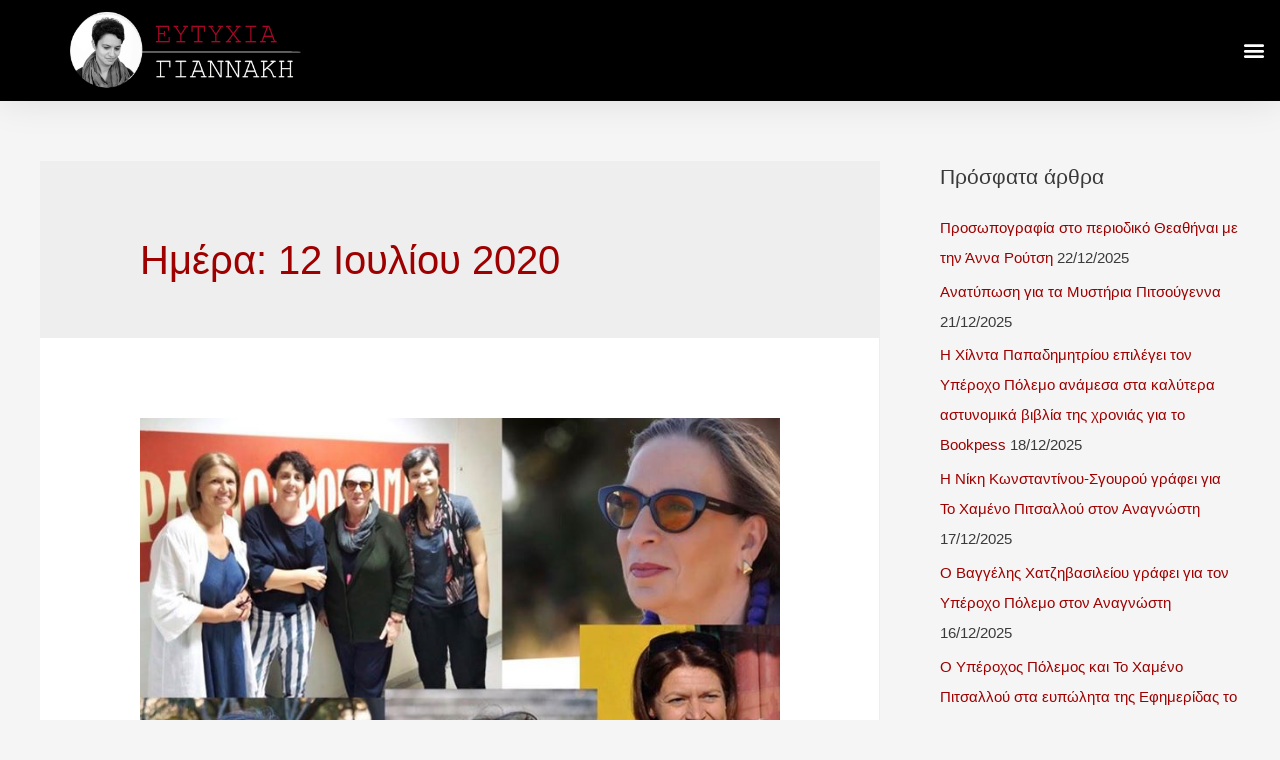

--- FILE ---
content_type: text/html; charset=UTF-8
request_url: https://giannaki.com/2020/07/12/
body_size: 17933
content:
<!DOCTYPE html>
<html lang="el" prefix="og: https://ogp.me/ns#">
<head>
<meta charset="UTF-8">
<meta name="viewport" content="width=device-width, initial-scale=1">
<link rel="profile" href="https://gmpg.org/xfn/11">


<!-- Search Engine Optimization by Rank Math - https://s.rankmath.com/home -->
<title>12/07/2020 - Ευτυχία Γιαννάκη</title>
<meta name="robots" content="follow, noindex"/>
<meta property="og:locale" content="el_GR">
<meta property="og:type" content="article">
<meta property="og:title" content="12/07/2020 - Ευτυχία Γιαννάκη">
<meta property="og:url" content="https://giannaki.com/2020/07/12/">
<meta property="og:site_name" content="Ευτυχία Γιαννάκη">
<meta name="twitter:card" content="summary_large_image">
<script type="application/ld+json" class="rank-math-schema">{"@context":"https://schema.org","@graph":[{"@type":"Person","@id":"https://giannaki.com/#person","name":"efigiannaki","image":{"@type":"ImageObject","url":"https://giannaki.com/wp-content/uploads/2020/05/cropped-LOGO_03x600.png"}},{"@type":"WebSite","@id":"https://giannaki.com/#website","url":"https://giannaki.com","name":"efigiannaki","publisher":{"@id":"https://giannaki.com/#person"},"inLanguage":"el"},{"@type":"ImageObject","@id":"https://giannaki.com/2020/07/12/#primaryImage","url":"https://giannaki.com/wp-content/uploads/2020/07/deftero-nosos.jpg","width":"733","height":"960"},{"@type":"CollectionPage","@id":"https://giannaki.com/2020/07/12/#webpage","url":"https://giannaki.com/2020/07/12/","name":"12/07/2020 - \u0395\u03c5\u03c4\u03c5\u03c7\u03af\u03b1 \u0393\u03b9\u03b1\u03bd\u03bd\u03ac\u03ba\u03b7","isPartOf":{"@id":"https://giannaki.com/#website"},"primaryImageOfPage":{"@id":"https://giannaki.com/2020/07/12/#primaryImage"},"inLanguage":"el"}]}</script>
<!-- /Rank Math WordPress SEO plugin -->

<link rel='dns-prefetch' href='//maxcdn.bootstrapcdn.com' />
<link rel='dns-prefetch' href='//use.fontawesome.com' />
<link rel='dns-prefetch' href='//s.w.org' />
<link rel="alternate" type="application/rss+xml" title="Ροή RSS &raquo; Ευτυχία Γιαννάκη" href="https://giannaki.com/feed/" />
<link rel="alternate" type="application/rss+xml" title="Ροή Σχολίων &raquo; Ευτυχία Γιαννάκη" href="https://giannaki.com/comments/feed/" />
		<!-- This site uses the Google Analytics by MonsterInsights plugin v7.16.2 - Using Analytics tracking - https://www.monsterinsights.com/ -->
							<script src="//www.googletagmanager.com/gtag/js?id=UA-73155831-1"  type="text/javascript" data-cfasync="false"></script>
			<script type="text/javascript" data-cfasync="false">
				var mi_version = '7.16.2';
				var mi_track_user = true;
				var mi_no_track_reason = '';
				
								var disableStr = 'ga-disable-UA-73155831-1';

				/* Function to detect opted out users */
				function __gtagTrackerIsOptedOut() {
					return document.cookie.indexOf( disableStr + '=true' ) > - 1;
				}

				/* Disable tracking if the opt-out cookie exists. */
				if ( __gtagTrackerIsOptedOut() ) {
					window[disableStr] = true;
				}

				/* Opt-out function */
				function __gtagTrackerOptout() {
					document.cookie = disableStr + '=true; expires=Thu, 31 Dec 2099 23:59:59 UTC; path=/';
					window[disableStr] = true;
				}

				if ( 'undefined' === typeof gaOptout ) {
					function gaOptout() {
						__gtagTrackerOptout();
					}
				}
								window.dataLayer = window.dataLayer || [];
				if ( mi_track_user ) {
					function __gtagTracker() {dataLayer.push( arguments );}
					__gtagTracker( 'js', new Date() );
					__gtagTracker( 'set', {
						'developer_id.dZGIzZG' : true,
						                    });
					__gtagTracker( 'config', 'UA-73155831-1', {
						forceSSL:true,link_attribution:true,					} );
										window.gtag = __gtagTracker;										(
						function () {
							/* https://developers.google.com/analytics/devguides/collection/analyticsjs/ */
							/* ga and __gaTracker compatibility shim. */
							var noopfn = function () {
								return null;
							};
							var newtracker = function () {
								return new Tracker();
							};
							var Tracker = function () {
								return null;
							};
							var p = Tracker.prototype;
							p.get = noopfn;
							p.set = noopfn;
							p.send = function (){
								var args = Array.prototype.slice.call(arguments);
								args.unshift( 'send' );
								__gaTracker.apply(null, args);
							};
							var __gaTracker = function () {
								var len = arguments.length;
								if ( len === 0 ) {
									return;
								}
								var f = arguments[len - 1];
								if ( typeof f !== 'object' || f === null || typeof f.hitCallback !== 'function' ) {
									if ( 'send' === arguments[0] ) {
										var hitConverted, hitObject = false, action;
										if ( 'event' === arguments[1] ) {
											if ( 'undefined' !== typeof arguments[3] ) {
												hitObject = {
													'eventAction': arguments[3],
													'eventCategory': arguments[2],
													'eventLabel': arguments[4],
													'value': arguments[5] ? arguments[5] : 1,
												}
											}
										}
										if ( typeof arguments[2] === 'object' ) {
											hitObject = arguments[2];
										}
										if ( 'undefined' !== typeof (
											arguments[1].hitType
										) ) {
											hitObject = arguments[1];
										}
										if ( hitObject ) {
											action = 'timing' === arguments[1].hitType ? 'timing_complete' : hitObject.eventAction;
											hitConverted = mapArgs( hitObject );
											__gtagTracker( 'event', action, hitConverted );
										}
									}
									return;
								}

								function mapArgs( args ) {
									var gaKey, hit = {};
									var gaMap = {
										'eventCategory': 'event_category',
										'eventAction': 'event_action',
										'eventLabel': 'event_label',
										'eventValue': 'event_value',
										'nonInteraction': 'non_interaction',
										'timingCategory': 'event_category',
										'timingVar': 'name',
										'timingValue': 'value',
										'timingLabel': 'event_label',
									};
									for ( gaKey in gaMap ) {
										if ( 'undefined' !== typeof args[gaKey] ) {
											hit[gaMap[gaKey]] = args[gaKey];
										}
									}
									return hit;
								}

								try {
									f.hitCallback();
								} catch ( ex ) {
								}
							};
							__gaTracker.create = newtracker;
							__gaTracker.getByName = newtracker;
							__gaTracker.getAll = function () {
								return [];
							};
							__gaTracker.remove = noopfn;
							__gaTracker.loaded = true;
							window['__gaTracker'] = __gaTracker;
						}
					)();
									} else {
										console.log( "" );
					( function () {
							function __gtagTracker() {
								return null;
							}
							window['__gtagTracker'] = __gtagTracker;
							window['gtag'] = __gtagTracker;
					} )();
									}
			</script>
				<!-- / Google Analytics by MonsterInsights -->
				<script>
			window._wpemojiSettings = {"baseUrl":"https:\/\/s.w.org\/images\/core\/emoji\/13.0.1\/72x72\/","ext":".png","svgUrl":"https:\/\/s.w.org\/images\/core\/emoji\/13.0.1\/svg\/","svgExt":".svg","source":{"concatemoji":"https:\/\/giannaki.com\/wp-includes\/js\/wp-emoji-release.min.js?ver=7b2d5b7fcf2868a955b781748ef3b2cd"}};
			!function(e,a,t){var n,r,o,i=a.createElement("canvas"),p=i.getContext&&i.getContext("2d");function s(e,t){var a=String.fromCharCode;p.clearRect(0,0,i.width,i.height),p.fillText(a.apply(this,e),0,0);e=i.toDataURL();return p.clearRect(0,0,i.width,i.height),p.fillText(a.apply(this,t),0,0),e===i.toDataURL()}function c(e){var t=a.createElement("script");t.src=e,t.defer=t.type="text/javascript",a.getElementsByTagName("head")[0].appendChild(t)}for(o=Array("flag","emoji"),t.supports={everything:!0,everythingExceptFlag:!0},r=0;r<o.length;r++)t.supports[o[r]]=function(e){if(!p||!p.fillText)return!1;switch(p.textBaseline="top",p.font="600 32px Arial",e){case"flag":return s([127987,65039,8205,9895,65039],[127987,65039,8203,9895,65039])?!1:!s([55356,56826,55356,56819],[55356,56826,8203,55356,56819])&&!s([55356,57332,56128,56423,56128,56418,56128,56421,56128,56430,56128,56423,56128,56447],[55356,57332,8203,56128,56423,8203,56128,56418,8203,56128,56421,8203,56128,56430,8203,56128,56423,8203,56128,56447]);case"emoji":return!s([55357,56424,8205,55356,57212],[55357,56424,8203,55356,57212])}return!1}(o[r]),t.supports.everything=t.supports.everything&&t.supports[o[r]],"flag"!==o[r]&&(t.supports.everythingExceptFlag=t.supports.everythingExceptFlag&&t.supports[o[r]]);t.supports.everythingExceptFlag=t.supports.everythingExceptFlag&&!t.supports.flag,t.DOMReady=!1,t.readyCallback=function(){t.DOMReady=!0},t.supports.everything||(n=function(){t.readyCallback()},a.addEventListener?(a.addEventListener("DOMContentLoaded",n,!1),e.addEventListener("load",n,!1)):(e.attachEvent("onload",n),a.attachEvent("onreadystatechange",function(){"complete"===a.readyState&&t.readyCallback()})),(n=t.source||{}).concatemoji?c(n.concatemoji):n.wpemoji&&n.twemoji&&(c(n.twemoji),c(n.wpemoji)))}(window,document,window._wpemojiSettings);
		</script>
		<style>
img.wp-smiley,
img.emoji {
	display: inline !important;
	border: none !important;
	box-shadow: none !important;
	height: 1em !important;
	width: 1em !important;
	margin: 0 .07em !important;
	vertical-align: -0.1em !important;
	background: none !important;
	padding: 0 !important;
}
</style>
	<link rel='stylesheet' id='dce-animations-css'  href='https://giannaki.com/wp-content/plugins/dynamic-content-for-elementor/assets/css/dce-animations.css?ver=1.13.2' media='all' />
<link rel='stylesheet' id='astra-theme-css-css'  href='https://giannaki.com/wp-content/themes/astra/assets/css/minified/style.min.css?ver=3.2.0' media='all' />
<style id='astra-theme-css-inline-css'>
html{font-size:93.75%;}a,.page-title{color:#9e0000;}a:hover,a:focus{color:#3a3a3a;}body,button,input,select,textarea,.ast-button,.ast-custom-button{font-family:-apple-system,BlinkMacSystemFont,Segoe UI,Roboto,Oxygen-Sans,Ubuntu,Cantarell,Helvetica Neue,sans-serif;font-weight:inherit;font-size:15px;font-size:1rem;}blockquote{color:#000000;}.site-title{font-size:35px;font-size:2.3333333333333rem;}.ast-archive-description .ast-archive-title{font-size:40px;font-size:2.6666666666667rem;}.site-header .site-description{font-size:15px;font-size:1rem;}.entry-title{font-size:30px;font-size:2rem;}h1,.entry-content h1{font-size:40px;font-size:2.6666666666667rem;}h2,.entry-content h2{font-size:30px;font-size:2rem;}h3,.entry-content h3{font-size:25px;font-size:1.6666666666667rem;}h4,.entry-content h4{font-size:20px;font-size:1.3333333333333rem;}h5,.entry-content h5{font-size:18px;font-size:1.2rem;}h6,.entry-content h6{font-size:15px;font-size:1rem;}.ast-single-post .entry-title,.page-title{font-size:30px;font-size:2rem;}::selection{background-color:#9e0000;color:#ffffff;}body,h1,.entry-title a,.entry-content h1,h2,.entry-content h2,h3,.entry-content h3,h4,.entry-content h4,h5,.entry-content h5,h6,.entry-content h6{color:#3a3a3a;}.tagcloud a:hover,.tagcloud a:focus,.tagcloud a.current-item{color:#ffffff;border-color:#9e0000;background-color:#9e0000;}input:focus,input[type="text"]:focus,input[type="email"]:focus,input[type="url"]:focus,input[type="password"]:focus,input[type="reset"]:focus,input[type="search"]:focus,textarea:focus{border-color:#9e0000;}input[type="radio"]:checked,input[type=reset],input[type="checkbox"]:checked,input[type="checkbox"]:hover:checked,input[type="checkbox"]:focus:checked,input[type=range]::-webkit-slider-thumb{border-color:#9e0000;background-color:#9e0000;box-shadow:none;}.site-footer a:hover + .post-count,.site-footer a:focus + .post-count{background:#9e0000;border-color:#9e0000;}.single .nav-links .nav-previous,.single .nav-links .nav-next{color:#9e0000;}.entry-meta,.entry-meta *{line-height:1.45;color:#9e0000;}.entry-meta a:hover,.entry-meta a:hover *,.entry-meta a:focus,.entry-meta a:focus *,.page-links > .page-link,.page-links .page-link:hover,.post-navigation a:hover{color:#3a3a3a;}.widget-title{font-size:21px;font-size:1.4rem;color:#3a3a3a;}#cat option,.secondary .calendar_wrap thead a,.secondary .calendar_wrap thead a:visited{color:#9e0000;}.secondary .calendar_wrap #today,.ast-progress-val span{background:#9e0000;}.secondary a:hover + .post-count,.secondary a:focus + .post-count{background:#9e0000;border-color:#9e0000;}.calendar_wrap #today > a{color:#ffffff;}.page-links .page-link,.single .post-navigation a{color:#9e0000;}.single .ast-author-details .author-title{color:#3a3a3a;}#secondary,#secondary button,#secondary input,#secondary select,#secondary textarea{font-size:15px;font-size:1rem;}.main-header-menu .menu-link,.ast-header-custom-item a{color:#3a3a3a;}.main-header-menu .menu-item:hover > .menu-link,.main-header-menu .menu-item:hover > .ast-menu-toggle,.main-header-menu .ast-masthead-custom-menu-items a:hover,.main-header-menu .menu-item.focus > .menu-link,.main-header-menu .menu-item.focus > .ast-menu-toggle,.main-header-menu .current-menu-item > .menu-link,.main-header-menu .current-menu-ancestor > .menu-link,.main-header-menu .current-menu-item > .ast-menu-toggle,.main-header-menu .current-menu-ancestor > .ast-menu-toggle{color:#9e0000;}.ast-header-break-point .ast-mobile-menu-buttons-minimal.menu-toggle{background:transparent;color:#9e0000;}.ast-header-break-point .ast-mobile-menu-buttons-outline.menu-toggle{background:transparent;border:1px solid #9e0000;color:#9e0000;}.ast-header-break-point .ast-mobile-menu-buttons-fill.menu-toggle{background:#9e0000;}#secondary {margin: 4em 0 2.5em;word-break: break-word;line-height: 2;}#secondary li {margin-bottom: 0.25em;}#secondary li:last-child {margin-bottom: 0;}@media (max-width: 768px) {.js_active .ast-plain-container.ast-single-post #secondary {margin-top: 1.5em;}}.ast-separate-container.ast-two-container #secondary .widget {background-color: #fff;padding: 2em;margin-bottom: 2em;}@media (min-width: 993px) {.ast-left-sidebar #secondary {padding-right: 60px;}.ast-right-sidebar #secondary {padding-left: 60px;} }@media (max-width: 993px) {.ast-right-sidebar #secondary {padding-left: 30px;}.ast-left-sidebar #secondary {padding-right: 30px;}}.footer-adv .footer-adv-overlay{border-top-style:solid;border-top-color:#7a7a7a;}.wp-block-buttons.aligncenter{justify-content:center;}@media (max-width:782px){.entry-content .wp-block-columns .wp-block-column{margin-left:0px;}}@media (max-width:921px){.ast-separate-container .ast-article-post,.ast-separate-container .ast-article-single{padding:1.5em 2.14em;}.ast-separate-container #primary,.ast-separate-container #secondary{padding:1.5em 0;}#primary,#secondary{padding:1.5em 0;margin:0;}.ast-left-sidebar #content > .ast-container{display:flex;flex-direction:column-reverse;width:100%;}.ast-author-box img.avatar{margin:20px 0 0 0;}}@media (max-width:921px){#secondary.secondary,.ast-separate-container #secondary{padding-top:0;}.ast-separate-container.ast-right-sidebar #secondary{padding-left:1em;padding-right:1em;}.ast-separate-container.ast-two-container #secondary{padding-left:0;padding-right:0;}.ast-page-builder-template .entry-header #secondary{margin-top:1.5em;}.ast-page-builder-template #secondary{margin-top:1.5em;}.ast-separate-container.ast-two-container #secondary .widget{margin-bottom:1.5em;padding-left:1em;padding-right:1em;}.ast-separate-container.ast-right-sidebar #secondary,.ast-separate-container.ast-left-sidebar #secondary{border:0;margin-left:auto;margin-right:auto;}.ast-separate-container.ast-two-container #secondary .widget:last-child{margin-bottom:0;}}@media (max-width:921px){.ast-right-sidebar #primary{padding-right:0;}.ast-page-builder-template.ast-left-sidebar #secondary,.ast-page-builder-template.ast-right-sidebar #secondary{padding-right:20px;}.ast-page-builder-template.ast-right-sidebar #secondary,.ast-page-builder-template.ast-left-sidebar #secondary{padding-left:20px;}.ast-right-sidebar #secondary,.ast-left-sidebar #primary{padding-left:0;}.ast-left-sidebar #secondary{padding-right:0;}}@media (min-width:922px){.ast-separate-container.ast-right-sidebar #primary,.ast-separate-container.ast-left-sidebar #primary{border:0;}.search-no-results.ast-separate-container #primary{margin-bottom:4em;}}@media (min-width:922px){.ast-right-sidebar #primary{border-right:1px solid #eee;}.ast-left-sidebar #primary{border-left:1px solid #eee;}.ast-right-sidebar #secondary{border-left:1px solid #eee;margin-left:-1px;}.ast-left-sidebar #secondary{border-right:1px solid #eee;margin-right:-1px;}.ast-separate-container.ast-two-container.ast-right-sidebar #secondary{padding-left:30px;padding-right:0;}.ast-separate-container.ast-two-container.ast-left-sidebar #secondary{padding-right:30px;padding-left:0;}}.wp-block-button .wp-block-button__link,{color:#ffffff;}.wp-block-button .wp-block-button__link{border-style:solid;border-top-width:0;border-right-width:0;border-left-width:0;border-bottom-width:0;border-color:#9e0000;background-color:#9e0000;color:#ffffff;font-family:inherit;font-weight:inherit;line-height:1;border-radius:2px;padding-top:10px;padding-right:40px;padding-bottom:10px;padding-left:40px;}.wp-block-button .wp-block-button__link:hover,.wp-block-button .wp-block-button__link:focus{color:#ffffff;background-color:#3a3a3a;border-color:#3a3a3a;}.menu-toggle,button,.ast-button,.ast-custom-button,.button,input#submit,input[type="button"],input[type="submit"],input[type="reset"]{border-style:solid;border-top-width:0;border-right-width:0;border-left-width:0;border-bottom-width:0;color:#ffffff;border-color:#9e0000;background-color:#9e0000;border-radius:2px;padding-top:10px;padding-right:40px;padding-bottom:10px;padding-left:40px;font-family:inherit;font-weight:inherit;line-height:1;}button:focus,.menu-toggle:hover,button:hover,.ast-button:hover,.ast-custom-button:hover .button:hover,.ast-custom-button:hover ,input[type=reset]:hover,input[type=reset]:focus,input#submit:hover,input#submit:focus,input[type="button"]:hover,input[type="button"]:focus,input[type="submit"]:hover,input[type="submit"]:focus{color:#ffffff;background-color:#3a3a3a;border-color:#3a3a3a;}@media (min-width:921px){.ast-container{max-width:100%;}}@media (min-width:544px){.ast-container{max-width:100%;}}@media (max-width:544px){.ast-separate-container .ast-article-post,.ast-separate-container .ast-article-single{padding:1.5em 1em;}.ast-separate-container #content .ast-container{padding-left:0.54em;padding-right:0.54em;}.ast-separate-container .ast-archive-description{padding:1.5em 1em;}.ast-search-menu-icon.ast-dropdown-active .search-field{width:170px;}}@media (max-width:921px){.ast-mobile-header-stack .main-header-bar .ast-search-menu-icon{display:inline-block;}.ast-header-break-point.ast-header-custom-item-outside .ast-mobile-header-stack .main-header-bar .ast-search-icon{margin:0;}}@media (max-width:921px){.ast-archive-description .ast-archive-title{font-size:40px;}.entry-title{font-size:30px;}h1,.entry-content h1{font-size:30px;}h2,.entry-content h2{font-size:25px;}h3,.entry-content h3{font-size:20px;}.ast-single-post .entry-title,.page-title{font-size:30px;}}@media (max-width:544px){.ast-archive-description .ast-archive-title{font-size:40px;}.entry-title{font-size:30px;}h1,.entry-content h1{font-size:30px;}h2,.entry-content h2{font-size:25px;}h3,.entry-content h3{font-size:20px;}.ast-single-post .entry-title,.page-title{font-size:30px;}}@media (max-width:921px){html{font-size:85.5%;}}@media (max-width:544px){html{font-size:85.5%;}}@media (min-width:922px){.ast-container{max-width:1240px;}}@font-face {font-family: "Astra";src: url(https://giannaki.com/wp-content/themes/astra/assets/fonts/astra.woff) format("woff"),url(https://giannaki.com/wp-content/themes/astra/assets/fonts/astra.ttf) format("truetype"),url(https://giannaki.com/wp-content/themes/astra/assets/fonts/astra.svg#astra) format("svg");font-weight: normal;font-style: normal;font-display: fallback;}@media (max-width:921px) {.main-header-bar .main-header-bar-navigation{display:none;}}.ast-desktop .main-header-menu.submenu-with-border .sub-menu,.ast-desktop .main-header-menu.submenu-with-border .astra-full-megamenu-wrapper{border-color:#9e0000;}.ast-desktop .main-header-menu.submenu-with-border .sub-menu{border-top-width:2px;border-right-width:0px;border-left-width:0px;border-bottom-width:0px;border-style:solid;}.ast-desktop .main-header-menu.submenu-with-border .sub-menu .sub-menu{top:-2px;}.ast-desktop .main-header-menu.submenu-with-border .sub-menu .menu-link,.ast-desktop .main-header-menu.submenu-with-border .children .menu-link{border-bottom-width:0px;border-style:solid;border-color:#eaeaea;}@media (min-width:922px){.main-header-menu .sub-menu .menu-item.ast-left-align-sub-menu:hover > .sub-menu,.main-header-menu .sub-menu .menu-item.ast-left-align-sub-menu.focus > .sub-menu{margin-left:-0px;}}.ast-small-footer{border-top-style:solid;border-top-width:1px;border-top-color:#7a7a7a;}.ast-small-footer-wrap{text-align:center;}.ast-breadcrumbs .trail-browse,.ast-breadcrumbs .trail-items,.ast-breadcrumbs .trail-items li{display:inline-block;margin:0;padding:0;border:none;background:inherit;text-indent:0;}.ast-breadcrumbs .trail-browse{font-size:inherit;font-style:inherit;font-weight:inherit;color:inherit;}.ast-breadcrumbs .trail-items{list-style:none;}.trail-items li::after{padding:0 0.3em;content:"\00bb";}.trail-items li:last-of-type::after{display:none;}.ast-header-break-point .main-header-bar{border-bottom-width:1px;}@media (min-width:922px){.main-header-bar{border-bottom-width:1px;}}@media (min-width:922px){#primary{width:70%;}#secondary{width:30%;}}.ast-safari-browser-less-than-11 .main-header-menu .menu-item,.ast-safari-browser-less-than-11 .main-header-bar .ast-masthead-custom-menu-items{display:block;}.main-header-menu .menu-item,.main-header-bar .ast-masthead-custom-menu-items{-js-display:flex;display:flex;-webkit-box-pack:center;-webkit-justify-content:center;-moz-box-pack:center;-ms-flex-pack:center;justify-content:center;-webkit-box-orient:vertical;-webkit-box-direction:normal;-webkit-flex-direction:column;-moz-box-orient:vertical;-moz-box-direction:normal;-ms-flex-direction:column;flex-direction:column;}.main-header-menu > .menu-item > .menu-link{height:100%;-webkit-box-align:center;-webkit-align-items:center;-moz-box-align:center;-ms-flex-align:center;align-items:center;-js-display:flex;display:flex;}.ast-primary-menu-disabled .main-header-bar .ast-masthead-custom-menu-items{flex:unset;}.ast-desktop .astra-menu-animation-slide-up>.menu-item>.astra-full-megamenu-wrapper,.ast-desktop .astra-menu-animation-slide-up>.menu-item>.sub-menu,.ast-desktop .astra-menu-animation-slide-up>.menu-item>.sub-menu .sub-menu{opacity:0;visibility:hidden;transform:translateY(.5em);transition:visibility .2s ease,transform .2s ease}.ast-desktop .astra-menu-animation-slide-up>.menu-item .menu-item.focus>.sub-menu,.ast-desktop .astra-menu-animation-slide-up>.menu-item .menu-item:hover>.sub-menu,.ast-desktop .astra-menu-animation-slide-up>.menu-item.focus>.astra-full-megamenu-wrapper,.ast-desktop .astra-menu-animation-slide-up>.menu-item.focus>.sub-menu,.ast-desktop .astra-menu-animation-slide-up>.menu-item:hover>.astra-full-megamenu-wrapper,.ast-desktop .astra-menu-animation-slide-up>.menu-item:hover>.sub-menu{opacity:1;visibility:visible;transform:translateY(0);transition:opacity .2s ease,visibility .2s ease,transform .2s ease}.ast-desktop .astra-menu-animation-slide-up>.full-width-mega.menu-item.focus>.astra-full-megamenu-wrapper,.ast-desktop .astra-menu-animation-slide-up>.full-width-mega.menu-item:hover>.astra-full-megamenu-wrapper{-js-display:flex;display:flex}.ast-desktop .astra-menu-animation-slide-down>.menu-item>.astra-full-megamenu-wrapper,.ast-desktop .astra-menu-animation-slide-down>.menu-item>.sub-menu,.ast-desktop .astra-menu-animation-slide-down>.menu-item>.sub-menu .sub-menu{opacity:0;visibility:hidden;transform:translateY(-.5em);transition:visibility .2s ease,transform .2s ease}.ast-desktop .astra-menu-animation-slide-down>.menu-item .menu-item.focus>.sub-menu,.ast-desktop .astra-menu-animation-slide-down>.menu-item .menu-item:hover>.sub-menu,.ast-desktop .astra-menu-animation-slide-down>.menu-item.focus>.astra-full-megamenu-wrapper,.ast-desktop .astra-menu-animation-slide-down>.menu-item.focus>.sub-menu,.ast-desktop .astra-menu-animation-slide-down>.menu-item:hover>.astra-full-megamenu-wrapper,.ast-desktop .astra-menu-animation-slide-down>.menu-item:hover>.sub-menu{opacity:1;visibility:visible;transform:translateY(0);transition:opacity .2s ease,visibility .2s ease,transform .2s ease}.ast-desktop .astra-menu-animation-slide-down>.full-width-mega.menu-item.focus>.astra-full-megamenu-wrapper,.ast-desktop .astra-menu-animation-slide-down>.full-width-mega.menu-item:hover>.astra-full-megamenu-wrapper{-js-display:flex;display:flex}.ast-desktop .astra-menu-animation-fade>.menu-item>.astra-full-megamenu-wrapper,.ast-desktop .astra-menu-animation-fade>.menu-item>.sub-menu,.ast-desktop .astra-menu-animation-fade>.menu-item>.sub-menu .sub-menu{opacity:0;visibility:hidden;transition:opacity ease-in-out .3s}.ast-desktop .astra-menu-animation-fade>.menu-item .menu-item.focus>.sub-menu,.ast-desktop .astra-menu-animation-fade>.menu-item .menu-item:hover>.sub-menu,.ast-desktop .astra-menu-animation-fade>.menu-item.focus>.astra-full-megamenu-wrapper,.ast-desktop .astra-menu-animation-fade>.menu-item.focus>.sub-menu,.ast-desktop .astra-menu-animation-fade>.menu-item:hover>.astra-full-megamenu-wrapper,.ast-desktop .astra-menu-animation-fade>.menu-item:hover>.sub-menu{opacity:1;visibility:visible;transition:opacity ease-in-out .3s}.ast-desktop .astra-menu-animation-fade>.full-width-mega.menu-item.focus>.astra-full-megamenu-wrapper,.ast-desktop .astra-menu-animation-fade>.full-width-mega.menu-item:hover>.astra-full-megamenu-wrapper{-js-display:flex;display:flex}
</style>
<link rel='stylesheet' id='sbr_styles-css'  href='https://giannaki.com/wp-content/plugins/reviews-feed/assets/css/sbr-styles.min.css?ver=2.1.1' media='all' />
<link rel='stylesheet' id='sbi_styles-css'  href='https://giannaki.com/wp-content/plugins/instagram-feed/css/sbi-styles.min.css?ver=6.9.1' media='all' />
<link rel='stylesheet' id='sby_styles-css'  href='https://giannaki.com/wp-content/plugins/feeds-for-youtube/css/sb-youtube-free.min.css?ver=2.4.0' media='all' />
<link rel='stylesheet' id='wp-block-library-css'  href='https://giannaki.com/wp-includes/css/dist/block-library/style.min.css?ver=7b2d5b7fcf2868a955b781748ef3b2cd' media='all' />
<link rel='stylesheet' id='ctf_styles-css'  href='https://giannaki.com/wp-content/plugins/custom-twitter-feeds/css/ctf-styles.min.css?ver=2.3.1' media='all' />
<link rel='stylesheet' id='monsterinsights-popular-posts-style-css'  href='https://giannaki.com/wp-content/plugins/google-analytics-for-wordpress/assets/css/frontend.min.css?ver=7.16.2' media='all' />
<link rel='stylesheet' id='astra-addon-css-css'  href='https://giannaki.com/wp-content/uploads/astra-addon/astra-addon-6260028bc7a227-74866834.css?ver=3.1.0' media='all' />
<link rel='stylesheet' id='cff-css'  href='https://giannaki.com/wp-content/plugins/custom-facebook-feed/assets/css/cff-style.css?ver=2.19.1' media='all' />
<link rel='stylesheet' id='sb-font-awesome-css'  href='https://maxcdn.bootstrapcdn.com/font-awesome/4.7.0/css/font-awesome.min.css?ver=7b2d5b7fcf2868a955b781748ef3b2cd' media='all' />
<link rel='stylesheet' id='elementor-icons-css'  href='https://giannaki.com/wp-content/plugins/elementor/assets/lib/eicons/css/elementor-icons.min.css?ver=5.11.0' media='all' />
<link rel='stylesheet' id='elementor-animations-css'  href='https://giannaki.com/wp-content/plugins/elementor/assets/lib/animations/animations.min.css?ver=3.1.4' media='all' />
<link rel='stylesheet' id='elementor-frontend-legacy-css'  href='https://giannaki.com/wp-content/plugins/elementor/assets/css/frontend-legacy.min.css?ver=3.1.4' media='all' />
<link rel='stylesheet' id='elementor-frontend-css'  href='https://giannaki.com/wp-content/uploads/elementor/css/custom-frontend.min.css?ver=1648141561' media='all' />
<link rel='stylesheet' id='elementor-post-8940-css'  href='https://giannaki.com/wp-content/uploads/elementor/css/post-8940.css?ver=1648141561' media='all' />
<link rel='stylesheet' id='dce-style-css'  href='https://giannaki.com/wp-content/plugins/dynamic-content-for-elementor/assets/css/style.min.css?ver=1.13.2' media='all' />
<link rel='stylesheet' id='dashicons-css'  href='https://giannaki.com/wp-includes/css/dashicons.min.css?ver=7b2d5b7fcf2868a955b781748ef3b2cd' media='all' />
<link rel='stylesheet' id='elementor-pro-css'  href='https://giannaki.com/wp-content/uploads/elementor/css/custom-pro-frontend.min.css?ver=1648141561' media='all' />
<link rel='stylesheet' id='sby-styles-css'  href='https://giannaki.com/wp-content/plugins/feeds-for-youtube/css/sb-youtube-free.min.css?ver=2.4.0' media='all' />
<link rel='stylesheet' id='uael-frontend-css'  href='https://giannaki.com/wp-content/plugins/ultimate-elementor/assets/min-css/uael-frontend.min.css?ver=1.29.2' media='all' />
<link rel='stylesheet' id='elementor-global-css'  href='https://giannaki.com/wp-content/uploads/elementor/css/global.css?ver=1654248328' media='all' />
<link rel='stylesheet' id='elementor-post-8834-css'  href='https://giannaki.com/wp-content/uploads/elementor/css/post-8834.css?ver=1648141636' media='all' />
<link rel='stylesheet' id='elementor-post-8838-css'  href='https://giannaki.com/wp-content/uploads/elementor/css/post-8838.css?ver=1741812912' media='all' />
<link rel='stylesheet' id='font-awesome-official-css'  href='https://use.fontawesome.com/releases/v5.13.0/css/all.css' media='all' integrity="sha384-Bfad6CLCknfcloXFOyFnlgtENryhrpZCe29RTifKEixXQZ38WheV+i/6YWSzkz3V" crossorigin="anonymous" />
<link rel='stylesheet' id='font-awesome-official-v4shim-css'  href='https://use.fontawesome.com/releases/v5.13.0/css/v4-shims.css' media='all' integrity="sha384-/7iOrVBege33/9vHFYEtviVcxjUsNCqyeMnlW/Ms+PH8uRdFkKFmqf9CbVAN0Qef" crossorigin="anonymous" />
<style id='font-awesome-official-v4shim-inline-css'>
@font-face {
font-family: "FontAwesome";
src: url("https://use.fontawesome.com/releases/v5.13.0/webfonts/fa-brands-400.eot"),
		url("https://use.fontawesome.com/releases/v5.13.0/webfonts/fa-brands-400.eot?#iefix") format("embedded-opentype"),
		url("https://use.fontawesome.com/releases/v5.13.0/webfonts/fa-brands-400.woff2") format("woff2"),
		url("https://use.fontawesome.com/releases/v5.13.0/webfonts/fa-brands-400.woff") format("woff"),
		url("https://use.fontawesome.com/releases/v5.13.0/webfonts/fa-brands-400.ttf") format("truetype"),
		url("https://use.fontawesome.com/releases/v5.13.0/webfonts/fa-brands-400.svg#fontawesome") format("svg");
}

@font-face {
font-family: "FontAwesome";
src: url("https://use.fontawesome.com/releases/v5.13.0/webfonts/fa-solid-900.eot"),
		url("https://use.fontawesome.com/releases/v5.13.0/webfonts/fa-solid-900.eot?#iefix") format("embedded-opentype"),
		url("https://use.fontawesome.com/releases/v5.13.0/webfonts/fa-solid-900.woff2") format("woff2"),
		url("https://use.fontawesome.com/releases/v5.13.0/webfonts/fa-solid-900.woff") format("woff"),
		url("https://use.fontawesome.com/releases/v5.13.0/webfonts/fa-solid-900.ttf") format("truetype"),
		url("https://use.fontawesome.com/releases/v5.13.0/webfonts/fa-solid-900.svg#fontawesome") format("svg");
}

@font-face {
font-family: "FontAwesome";
src: url("https://use.fontawesome.com/releases/v5.13.0/webfonts/fa-regular-400.eot"),
		url("https://use.fontawesome.com/releases/v5.13.0/webfonts/fa-regular-400.eot?#iefix") format("embedded-opentype"),
		url("https://use.fontawesome.com/releases/v5.13.0/webfonts/fa-regular-400.woff2") format("woff2"),
		url("https://use.fontawesome.com/releases/v5.13.0/webfonts/fa-regular-400.woff") format("woff"),
		url("https://use.fontawesome.com/releases/v5.13.0/webfonts/fa-regular-400.ttf") format("truetype"),
		url("https://use.fontawesome.com/releases/v5.13.0/webfonts/fa-regular-400.svg#fontawesome") format("svg");
unicode-range: U+F004-F005,U+F007,U+F017,U+F022,U+F024,U+F02E,U+F03E,U+F044,U+F057-F059,U+F06E,U+F070,U+F075,U+F07B-F07C,U+F080,U+F086,U+F089,U+F094,U+F09D,U+F0A0,U+F0A4-F0A7,U+F0C5,U+F0C7-F0C8,U+F0E0,U+F0EB,U+F0F3,U+F0F8,U+F0FE,U+F111,U+F118-F11A,U+F11C,U+F133,U+F144,U+F146,U+F14A,U+F14D-F14E,U+F150-F152,U+F15B-F15C,U+F164-F165,U+F185-F186,U+F191-F192,U+F1AD,U+F1C1-F1C9,U+F1CD,U+F1D8,U+F1E3,U+F1EA,U+F1F6,U+F1F9,U+F20A,U+F247-F249,U+F24D,U+F254-F25B,U+F25D,U+F267,U+F271-F274,U+F279,U+F28B,U+F28D,U+F2B5-F2B6,U+F2B9,U+F2BB,U+F2BD,U+F2C1-F2C2,U+F2D0,U+F2D2,U+F2DC,U+F2ED,U+F328,U+F358-F35B,U+F3A5,U+F3D1,U+F410,U+F4AD;
}
</style>
<link rel='stylesheet' id='google-fonts-1-css'  href='https://fonts.googleapis.com/css?family=Jura%3A100%2C100italic%2C200%2C200italic%2C300%2C300italic%2C400%2C400italic%2C500%2C500italic%2C600%2C600italic%2C700%2C700italic%2C800%2C800italic%2C900%2C900italic&#038;subset=greek&#038;ver=7b2d5b7fcf2868a955b781748ef3b2cd' media='all' />
<link rel='stylesheet' id='elementor-icons-shared-0-css'  href='https://giannaki.com/wp-content/plugins/elementor/assets/lib/font-awesome/css/fontawesome.min.css?ver=5.15.1' media='all' />
<link rel='stylesheet' id='elementor-icons-fa-brands-css'  href='https://giannaki.com/wp-content/plugins/elementor/assets/lib/font-awesome/css/brands.min.css?ver=5.15.1' media='all' />
<!--[if IE]>
<script src='https://giannaki.com/wp-content/themes/astra/assets/js/minified/flexibility.min.js?ver=3.2.0' id='astra-flexibility-js'></script>
<script id='astra-flexibility-js-after'>
flexibility(document.documentElement);
</script>
<![endif]-->
<script id='monsterinsights-frontend-script-js-extra'>
var monsterinsights_frontend = {"js_events_tracking":"true","download_extensions":"doc,pdf,ppt,zip,xls,docx,pptx,xlsx","inbound_paths":"[{\"path\":\"\\\/go\\\/\",\"label\":\"affiliate\"},{\"path\":\"\\\/recommend\\\/\",\"label\":\"affiliate\"}]","home_url":"https:\/\/giannaki.com","hash_tracking":"false","ua":"UA-73155831-1"};
</script>
<script src='https://giannaki.com/wp-content/plugins/google-analytics-for-wordpress/assets/js/frontend-gtag.min.js?ver=7.16.2' id='monsterinsights-frontend-script-js'></script>
<script src='https://giannaki.com/wp-includes/js/jquery/jquery.min.js?ver=3.5.1' id='jquery-core-js'></script>
<script src='https://giannaki.com/wp-includes/js/jquery/jquery-migrate.min.js?ver=3.3.2' id='jquery-migrate-js'></script>
<link rel="https://api.w.org/" href="https://giannaki.com/wp-json/" /><link rel="EditURI" type="application/rsd+xml" title="RSD" href="https://giannaki.com/xmlrpc.php?rsd" />
<link rel="wlwmanifest" type="application/wlwmanifest+xml" href="https://giannaki.com/wp-includes/wlwmanifest.xml" /> 

<meta property="fb:app_id" content="2788328171296735" /><link rel="icon" href="https://giannaki.com/wp-content/uploads/2020/04/cropped-cv6-32x32.jpg" sizes="32x32" />
<link rel="icon" href="https://giannaki.com/wp-content/uploads/2020/04/cropped-cv6-192x192.jpg" sizes="192x192" />
<link rel="apple-touch-icon" href="https://giannaki.com/wp-content/uploads/2020/04/cropped-cv6-180x180.jpg" />
<meta name="msapplication-TileImage" content="https://giannaki.com/wp-content/uploads/2020/04/cropped-cv6-270x270.jpg" />
		<style id="wp-custom-css">
			body:not(.elementor-editor-active) .elementor-menu-anchor:before {
  content: "";
  display:block;
  height: 150px; /* fixed header height*/
  margin: -150px 0 0; /* negative fixed header height */
  visibility: hidden;
  pointer-events: none;
}
.ff-btn {
    visibility: hidden;
}
.ff-icon-inner{
    visibility: hidden;
}		</style>
		</head>

<body itemtype='https://schema.org/Blog' itemscope='itemscope' class="archive date wp-custom-logo elementor-dce ast-desktop ast-separate-container ast-right-sidebar astra-3.2.0 ast-header-custom-item-inside ast-inherit-site-logo-transparent elementor-default elementor-kit-8940 astra-addon-3.1.0">
<div 
class="hfeed site" id="page">
	<a class="skip-link screen-reader-text" href="#content">Μετάβαση στο περιεχόμενο</a>
			<div data-elementor-type="header" data-elementor-id="8834" data-post-id="9959" data-obj-id="9959" class="elementor elementor-8834 dce-elementor-post-9959 elementor-location-header" data-elementor-settings="[]">
		<div class="elementor-section-wrap">
					<header class="elementor-section elementor-top-section elementor-element elementor-element-cd24153 elementor-section-content-middle elementor-section-full_width elementor-section-height-default elementor-section-height-default" data-id="cd24153" data-element_type="section" data-settings="{&quot;background_background&quot;:&quot;classic&quot;,&quot;sticky&quot;:&quot;top&quot;,&quot;sticky_on&quot;:[&quot;desktop&quot;,&quot;tablet&quot;,&quot;mobile&quot;],&quot;sticky_offset&quot;:0,&quot;sticky_effects_offset&quot;:0}">
						<div class="elementor-container elementor-column-gap-no">
							<div class="elementor-row">
					<div class="elementor-column elementor-col-100 elementor-top-column elementor-element elementor-element-2c5c4f3" data-id="2c5c4f3" data-element_type="column">
			<div class="elementor-column-wrap elementor-element-populated">
							<div class="elementor-widget-wrap">
						<section class="elementor-section elementor-inner-section elementor-element elementor-element-e40a55e elementor-section-full_width elementor-hidden-tablet elementor-hidden-phone elementor-section-height-default elementor-section-height-default" data-id="e40a55e" data-element_type="section" data-settings="{&quot;sticky&quot;:&quot;top&quot;,&quot;sticky_effects_offset&quot;:100,&quot;background_background&quot;:&quot;classic&quot;,&quot;sticky_on&quot;:[&quot;desktop&quot;,&quot;tablet&quot;,&quot;mobile&quot;],&quot;sticky_offset&quot;:0}">
						<div class="elementor-container elementor-column-gap-default">
							<div class="elementor-row">
					<div class="elementor-column elementor-col-50 elementor-inner-column elementor-element elementor-element-db8fc42" data-id="db8fc42" data-element_type="column">
			<div class="elementor-column-wrap elementor-element-populated">
							<div class="elementor-widget-wrap">
						<div class="elementor-element elementor-element-a10c773 elementor-widget elementor-widget-theme-site-logo elementor-widget-image" data-id="a10c773" data-element_type="widget" data-widget_type="theme-site-logo.default">
				<div class="elementor-widget-container">
					<div class="elementor-image">
											<a href="https://giannaki.com">
							<img width="4519" height="1525" src="https://giannaki.com/wp-content/uploads/2020/04/LOGO_08.png" class="attachment-full size-full" alt="" loading="lazy" srcset="https://giannaki.com/wp-content/uploads/2020/04/LOGO_08.png 4519w, https://giannaki.com/wp-content/uploads/2020/04/LOGO_08-300x101.png 300w, https://giannaki.com/wp-content/uploads/2020/04/LOGO_08-1024x346.png 1024w, https://giannaki.com/wp-content/uploads/2020/04/LOGO_08-768x259.png 768w, https://giannaki.com/wp-content/uploads/2020/04/LOGO_08-1536x518.png 1536w, https://giannaki.com/wp-content/uploads/2020/04/LOGO_08-2048x691.png 2048w" sizes="(max-width: 4519px) 100vw, 4519px" />								</a>
											</div>
				</div>
				</div>
						</div>
					</div>
		</div>
				<div class="elementor-column elementor-col-50 elementor-inner-column elementor-element elementor-element-1968b48" data-id="1968b48" data-element_type="column">
			<div class="elementor-column-wrap elementor-element-populated">
							<div class="elementor-widget-wrap">
						<div class="elementor-element elementor-element-bc57e35 elementor-nav-menu__align-center elementor-widget__width-auto elementor-nav-menu--indicator-classic elementor-nav-menu--dropdown-tablet elementor-nav-menu__text-align-aside elementor-nav-menu--toggle elementor-nav-menu--burger elementor-widget elementor-widget-nav-menu" data-id="bc57e35" data-element_type="widget" data-settings="{&quot;layout&quot;:&quot;horizontal&quot;,&quot;toggle&quot;:&quot;burger&quot;}" data-widget_type="nav-menu.default">
				<div class="elementor-widget-container">
						<nav role="navigation" class="elementor-nav-menu--main elementor-nav-menu__container elementor-nav-menu--layout-horizontal e--pointer-underline e--animation-fade"><ul id="menu-1-bc57e35" class="elementor-nav-menu"><li class="menu-item menu-item-type-post_type menu-item-object-page menu-item-8841"><a href="https://giannaki.com/about/" class="elementor-item menu-link">Βιογραφικό</a></li>
<li class="menu-item menu-item-type-post_type menu-item-object-page menu-item-8843"><a href="https://giannaki.com/books/" class="elementor-item menu-link">Βιβλία</a></li>
<li class="menu-item menu-item-type-post_type menu-item-object-page menu-item-8845"><a href="https://giannaki.com/childrensbooks/" class="elementor-item menu-link">Παιδικά Βιβλία</a></li>
<li class="menu-item menu-item-type-post_type menu-item-object-page menu-item-8844"><a href="https://giannaki.com/movie-theater/" class="elementor-item menu-link">Σενάρια / Θεατρικά</a></li>
<li class="menu-item menu-item-type-post_type menu-item-object-page menu-item-8913"><a href="https://giannaki.com/dimiourgiki-grafi/" class="elementor-item menu-link">Δημιουργική Γραφή</a></li>
<li class="menu-item menu-item-type-custom menu-item-object-custom menu-item-15546"><a href="https://hyperfollow.com/egiannaki" class="elementor-item menu-link">Μουσική</a></li>
<li class="menu-item menu-item-type-post_type menu-item-object-page menu-item-8842"><a href="https://giannaki.com/news/" class="elementor-item menu-link">Νέα</a></li>
<li class="menu-item menu-item-type-post_type menu-item-object-page menu-item-8846"><a href="https://giannaki.com/contact/" class="elementor-item menu-link">Επικοινωνία</a></li>
</ul></nav>
					<div class="elementor-menu-toggle" role="button" tabindex="0" aria-label="Menu Toggle" aria-expanded="false">
			<i class="eicon-menu-bar" aria-hidden="true"></i>
			<span class="elementor-screen-only">Menu</span>
		</div>
			<nav class="elementor-nav-menu--dropdown elementor-nav-menu__container" role="navigation" aria-hidden="true"><ul id="menu-2-bc57e35" class="elementor-nav-menu"><li class="menu-item menu-item-type-post_type menu-item-object-page menu-item-8841"><a href="https://giannaki.com/about/" class="elementor-item menu-link">Βιογραφικό</a></li>
<li class="menu-item menu-item-type-post_type menu-item-object-page menu-item-8843"><a href="https://giannaki.com/books/" class="elementor-item menu-link">Βιβλία</a></li>
<li class="menu-item menu-item-type-post_type menu-item-object-page menu-item-8845"><a href="https://giannaki.com/childrensbooks/" class="elementor-item menu-link">Παιδικά Βιβλία</a></li>
<li class="menu-item menu-item-type-post_type menu-item-object-page menu-item-8844"><a href="https://giannaki.com/movie-theater/" class="elementor-item menu-link">Σενάρια / Θεατρικά</a></li>
<li class="menu-item menu-item-type-post_type menu-item-object-page menu-item-8913"><a href="https://giannaki.com/dimiourgiki-grafi/" class="elementor-item menu-link">Δημιουργική Γραφή</a></li>
<li class="menu-item menu-item-type-custom menu-item-object-custom menu-item-15546"><a href="https://hyperfollow.com/egiannaki" class="elementor-item menu-link">Μουσική</a></li>
<li class="menu-item menu-item-type-post_type menu-item-object-page menu-item-8842"><a href="https://giannaki.com/news/" class="elementor-item menu-link">Νέα</a></li>
<li class="menu-item menu-item-type-post_type menu-item-object-page menu-item-8846"><a href="https://giannaki.com/contact/" class="elementor-item menu-link">Επικοινωνία</a></li>
</ul></nav>
				</div>
				</div>
				<div class="elementor-element elementor-element-3eb6933 elementor-widget__width-auto dce_masking-none elementor-widget elementor-widget-image" data-id="3eb6933" data-element_type="widget" data-widget_type="image.default">
				<div class="elementor-widget-container">
					<div class="elementor-image">
											<a href="https://giannaki.com/english/">
							<img width="1024" height="614" src="https://giannaki.com/wp-content/uploads/2020/04/1024px-Flag_of_Great_Britain_1707–1800.svg.png" class="attachment-large size-large" alt="" loading="lazy" srcset="https://giannaki.com/wp-content/uploads/2020/04/1024px-Flag_of_Great_Britain_1707–1800.svg.png 1024w, https://giannaki.com/wp-content/uploads/2020/04/1024px-Flag_of_Great_Britain_1707–1800.svg-300x180.png 300w, https://giannaki.com/wp-content/uploads/2020/04/1024px-Flag_of_Great_Britain_1707–1800.svg-768x461.png 768w" sizes="(max-width: 1024px) 100vw, 1024px" />								</a>
											</div>
				</div>
				</div>
						</div>
					</div>
		</div>
								</div>
					</div>
		</section>
				<section class="elementor-section elementor-inner-section elementor-element elementor-element-dc66458 elementor-section-full_width elementor-section-content-middle elementor-hidden-desktop elementor-section-height-default elementor-section-height-default" data-id="dc66458" data-element_type="section" data-settings="{&quot;sticky&quot;:&quot;top&quot;,&quot;sticky_effects_offset&quot;:100,&quot;background_background&quot;:&quot;classic&quot;,&quot;sticky_on&quot;:[&quot;desktop&quot;,&quot;tablet&quot;,&quot;mobile&quot;],&quot;sticky_offset&quot;:0}">
						<div class="elementor-container elementor-column-gap-default">
							<div class="elementor-row">
					<div class="elementor-column elementor-col-50 elementor-inner-column elementor-element elementor-element-62f07b3" data-id="62f07b3" data-element_type="column">
			<div class="elementor-column-wrap elementor-element-populated">
							<div class="elementor-widget-wrap">
						<div class="elementor-element elementor-element-d9d25cc elementor-widget elementor-widget-theme-site-logo elementor-widget-image" data-id="d9d25cc" data-element_type="widget" data-widget_type="theme-site-logo.default">
				<div class="elementor-widget-container">
					<div class="elementor-image">
											<a href="https://giannaki.com">
							<img width="4519" height="1525" src="https://giannaki.com/wp-content/uploads/2020/04/LOGO_08.png" class="attachment-full size-full" alt="" loading="lazy" srcset="https://giannaki.com/wp-content/uploads/2020/04/LOGO_08.png 4519w, https://giannaki.com/wp-content/uploads/2020/04/LOGO_08-300x101.png 300w, https://giannaki.com/wp-content/uploads/2020/04/LOGO_08-1024x346.png 1024w, https://giannaki.com/wp-content/uploads/2020/04/LOGO_08-768x259.png 768w, https://giannaki.com/wp-content/uploads/2020/04/LOGO_08-1536x518.png 1536w, https://giannaki.com/wp-content/uploads/2020/04/LOGO_08-2048x691.png 2048w" sizes="(max-width: 4519px) 100vw, 4519px" />								</a>
											</div>
				</div>
				</div>
						</div>
					</div>
		</div>
				<div class="elementor-column elementor-col-50 elementor-inner-column elementor-element elementor-element-dc4b38c" data-id="dc4b38c" data-element_type="column">
			<div class="elementor-column-wrap elementor-element-populated">
							<div class="elementor-widget-wrap">
						<div class="elementor-element elementor-element-554a00a elementor-nav-menu__align-right elementor-widget__width-auto elementor-nav-menu__text-align-center elementor-nav-menu--stretch elementor-nav-menu--indicator-classic elementor-nav-menu--dropdown-tablet elementor-nav-menu--toggle elementor-nav-menu--burger elementor-widget elementor-widget-nav-menu" data-id="554a00a" data-element_type="widget" data-settings="{&quot;full_width&quot;:&quot;stretch&quot;,&quot;layout&quot;:&quot;horizontal&quot;,&quot;toggle&quot;:&quot;burger&quot;}" data-widget_type="nav-menu.default">
				<div class="elementor-widget-container">
						<nav role="navigation" class="elementor-nav-menu--main elementor-nav-menu__container elementor-nav-menu--layout-horizontal e--pointer-underline e--animation-fade"><ul id="menu-1-554a00a" class="elementor-nav-menu"><li class="menu-item menu-item-type-post_type menu-item-object-page menu-item-9455"><a href="https://giannaki.com/about/" class="elementor-item menu-link">Βιογραφικό</a></li>
<li class="menu-item menu-item-type-post_type menu-item-object-page menu-item-9457"><a href="https://giannaki.com/books/" class="elementor-item menu-link">Βιβλία</a></li>
<li class="menu-item menu-item-type-post_type menu-item-object-page menu-item-9459"><a href="https://giannaki.com/childrensbooks/" class="elementor-item menu-link">Παιδικά Βιβλία</a></li>
<li class="menu-item menu-item-type-post_type menu-item-object-page menu-item-9458"><a href="https://giannaki.com/movie-theater/" class="elementor-item menu-link">Σενάρια / Θεατρικά</a></li>
<li class="menu-item menu-item-type-post_type menu-item-object-page menu-item-9460"><a href="https://giannaki.com/dimiourgiki-grafi/" class="elementor-item menu-link">Δημιουργική Γραφή</a></li>
<li class="menu-item menu-item-type-custom menu-item-object-custom menu-item-15547"><a href="https://hyperfollow.com/egiannaki" class="elementor-item menu-link">Μουσική</a></li>
<li class="menu-item menu-item-type-post_type menu-item-object-page menu-item-9456"><a href="https://giannaki.com/news/" class="elementor-item menu-link">Νέα</a></li>
<li class="menu-item menu-item-type-post_type menu-item-object-page menu-item-9461"><a href="https://giannaki.com/contact/" class="elementor-item menu-link">Επικοινωνία</a></li>
<li class="menu-item menu-item-type-post_type menu-item-object-page menu-item-9462"><a href="https://giannaki.com/english/" class="elementor-item menu-link">English</a></li>
</ul></nav>
					<div class="elementor-menu-toggle" role="button" tabindex="0" aria-label="Menu Toggle" aria-expanded="false">
			<i class="eicon-menu-bar" aria-hidden="true"></i>
			<span class="elementor-screen-only">Menu</span>
		</div>
			<nav class="elementor-nav-menu--dropdown elementor-nav-menu__container" role="navigation" aria-hidden="true"><ul id="menu-2-554a00a" class="elementor-nav-menu"><li class="menu-item menu-item-type-post_type menu-item-object-page menu-item-9455"><a href="https://giannaki.com/about/" class="elementor-item menu-link">Βιογραφικό</a></li>
<li class="menu-item menu-item-type-post_type menu-item-object-page menu-item-9457"><a href="https://giannaki.com/books/" class="elementor-item menu-link">Βιβλία</a></li>
<li class="menu-item menu-item-type-post_type menu-item-object-page menu-item-9459"><a href="https://giannaki.com/childrensbooks/" class="elementor-item menu-link">Παιδικά Βιβλία</a></li>
<li class="menu-item menu-item-type-post_type menu-item-object-page menu-item-9458"><a href="https://giannaki.com/movie-theater/" class="elementor-item menu-link">Σενάρια / Θεατρικά</a></li>
<li class="menu-item menu-item-type-post_type menu-item-object-page menu-item-9460"><a href="https://giannaki.com/dimiourgiki-grafi/" class="elementor-item menu-link">Δημιουργική Γραφή</a></li>
<li class="menu-item menu-item-type-custom menu-item-object-custom menu-item-15547"><a href="https://hyperfollow.com/egiannaki" class="elementor-item menu-link">Μουσική</a></li>
<li class="menu-item menu-item-type-post_type menu-item-object-page menu-item-9456"><a href="https://giannaki.com/news/" class="elementor-item menu-link">Νέα</a></li>
<li class="menu-item menu-item-type-post_type menu-item-object-page menu-item-9461"><a href="https://giannaki.com/contact/" class="elementor-item menu-link">Επικοινωνία</a></li>
<li class="menu-item menu-item-type-post_type menu-item-object-page menu-item-9462"><a href="https://giannaki.com/english/" class="elementor-item menu-link">English</a></li>
</ul></nav>
				</div>
				</div>
						</div>
					</div>
		</div>
								</div>
					</div>
		</section>
						</div>
					</div>
		</div>
								</div>
					</div>
		</header>
				</div>
		</div>
			<div id="content" class="site-content">
		<div class="ast-container">
		

	<div id="primary" class="content-area primary">

		
		
				<section class="ast-archive-description">
										<h1 class="page-title ast-archive-title">Ημέρα: <span>12 Ιουλίου 2020</span></h1>																			</section>

				
					<main id="main" class="site-main">
				<div class="ast-row"><article
class="post-9959 post type-post status-publish format-standard has-post-thumbnail hentry category-62 category-195 category-725 tag-746 tag-149 tag-685 tag-731 tag-730 tag-747 tag-58 ast-col-sm-12 ast-article-post" id="post-9959" itemtype="https://schema.org/CreativeWork" itemscope="itemscope">
		<div class="ast-post-format- blog-layout-1">
	<div class="post-content ast-col-md-12">
		<div class="ast-blog-featured-section post-thumb ast-col-md-12"><div class="post-thumb-img-content post-thumb"><a href="https://giannaki.com/deftero-nosos/" ><img width="733" height="960" src="https://giannaki.com/wp-content/uploads/2020/07/deftero-nosos.jpg" class="attachment-large size-large wp-post-image" alt="" loading="lazy" itemprop="image" srcset="https://giannaki.com/wp-content/uploads/2020/07/deftero-nosos.jpg 733w, https://giannaki.com/wp-content/uploads/2020/07/deftero-nosos-229x300.jpg 229w" sizes="(max-width: 733px) 100vw, 733px" /></a></div></div>		<header class="entry-header">
			<h2 class="entry-title" itemprop="headline"><a href="https://giannaki.com/deftero-nosos/" rel="bookmark">Στο Δεύτερο Πρόγραμμα &#8220;Με τα πόδια μέχρι την αλήθεια&#8221; με τη Λίνα Νικολακοπούλου και την Αλεξάνδρα Χριστακάκη</a></h2>			<div class="entry-meta"><span class="cat-links"><a href="https://giannaki.com/category/%ce%bd%ce%b5%ce%b1/" rel="category tag">Νέα</a>,<a href="https://giannaki.com/category/%cf%81%ce%b1%ce%b4%ce%b9%ce%bf%cf%86%cf%89%ce%bd%ce%b9%ce%ba%ce%ac-%ce%b7%cf%87%ce%b7%cf%84%ce%b9%ce%ba%ce%ac/" rel="category tag">Ραδιοφωνικές συνεντεύξεις</a>,<a href="https://giannaki.com/category/%cf%83%cf%85%ce%bd%ce%b5%ce%bd%cf%84%ce%b5%cf%8d%ce%be%ce%b5%ce%b9%cf%82-2/" rel="category tag">Συνεντεύξεις</a></span> / Από<span class="posted-by vcard author" itemtype="https://schema.org/Person" itemscope="itemscope" itemprop="author">			<a title="Δείτε όλα τα άρθρα του/της efigiannaki" 
				href="https://giannaki.com/author/efigiannaki/" rel="author"
				class="url fn n" itemprop="url"				>
				<span 
				class="author-name" itemprop="name"				>efigiannaki</span>
			</a>
		</span>

		</div>		</header><!-- .entry-header -->
				<div class="entry-content clear" 
		itemprop="text"		>
			<p>Ακούστε την συζήτησή μας με τη Λίνα Νικολακοπούλου και την Αλεξάνδρα Χριστακάκη&#8230;</p>
		</div><!-- .entry-content .clear -->
	</div><!-- .post-content -->
</div> <!-- .blog-layout-1 -->
	</article><!-- #post-## -->
</div>			</main><!-- #main -->
			
		
		
	</div><!-- #primary -->


	<div class="widget-area secondary" id="secondary" role="complementary" itemtype="https://schema.org/WPSideBar" itemscope="itemscope">
	<div class="sidebar-main" >
				
		<aside id="recent-posts-2" class="widget widget_recent_entries">
		<h2 class="widget-title">Πρόσφατα άρθρα</h2><nav role="navigation" aria-label="Πρόσφατα άρθρα">
		<ul>
											<li>
					<a href="https://giannaki.com/%cf%83%cf%85%ce%bd%ce%ad%ce%bd%cf%84%ce%b5%cf%85%ce%be%ce%b7-%cf%83%cf%84%ce%bf-%cf%80%ce%b5%cf%81%ce%b9%ce%bf%ce%b4%ce%b9%ce%ba%cf%8c-%ce%b8%ce%b5%ce%b1-%ce%b1%ce%b8%ce%b7%ce%bd%ce%b1%ce%b9/">Προσωπογραφία στο περιοδικό Θεαθήναι με την Άννα Ρούτση</a>
											<span class="post-date">22/12/2025</span>
									</li>
											<li>
					<a href="https://giannaki.com/%ce%b1%ce%bd%ce%b1%cf%84%cf%8d%cf%80%cf%89%cf%83%ce%b7-%ce%b3%ce%b9%ce%b1-%cf%84%ce%b1-%ce%bc%cf%85%cf%83%cf%84%ce%ae%cf%81%ce%b9%ce%b1-%cf%80%ce%b9%cf%84%cf%83%ce%bf%cf%8d%ce%b3%ce%b5%ce%bd%ce%bd/">Ανατύπωση για τα Μυστήρια Πιτσούγεννα</a>
											<span class="post-date">21/12/2025</span>
									</li>
											<li>
					<a href="https://giannaki.com/%ce%b7-%cf%87%ce%af%ce%bb%ce%bd%cf%84%ce%b1-%cf%80%ce%b1%cf%80%ce%b1%ce%b4%ce%b7%ce%bc%ce%b7%cf%84%cf%81%ce%af%ce%bf%cf%85-%ce%b5%cf%80%ce%b9%ce%bb%ce%ad%ce%b3%ce%b5%ce%b9-%cf%84%ce%bf%ce%bd-%cf%85/">Η Χίλντα Παπαδημητρίου επιλέγει τον Υπέροχο Πόλεμο ανάμεσα στα καλύτερα αστυνομικά βιβλία της χρονιάς για το Bookpess</a>
											<span class="post-date">18/12/2025</span>
									</li>
											<li>
					<a href="https://giannaki.com/%ce%b7-%ce%bd%ce%af%ce%ba%ce%b7-%ce%ba%cf%89%ce%bd%cf%83%cf%84%ce%b1%ce%bd%cf%84%ce%af%ce%bd%ce%bf%cf%85-%cf%83%ce%b3%ce%bf%cf%85%cf%81%ce%bf%cf%8d-%ce%b3%cf%81%ce%ac%cf%86%ce%b5%ce%b9-%ce%b3%ce%b9/">Η Νίκη Κωνσταντίνου-Σγουρού γράφει για Το Χαμένο Πιτσαλλού στον Αναγνώστη</a>
											<span class="post-date">17/12/2025</span>
									</li>
											<li>
					<a href="https://giannaki.com/o-%ce%b2%ce%b1%ce%b3%ce%b3%ce%ad%ce%bb%ce%b7%cf%82-%cf%87%ce%b1%cf%84%ce%b6%ce%b7%ce%b2%ce%b1%cf%83%ce%b9%ce%bb%ce%b5%ce%af%ce%bf%cf%85-%ce%b3%cf%81%ce%ac%cf%86%ce%b5%ce%b9-%ce%b3%ce%b9%ce%b1-%cf%84/">O Βαγγέλης Χατζηβασιλείου γράφει για τον Υπέροχο Πόλεμο στον Αναγνώστη</a>
											<span class="post-date">16/12/2025</span>
									</li>
											<li>
					<a href="https://giannaki.com/%ce%bf-%cf%85%cf%80%ce%ad%cf%81%ce%bf%cf%87%ce%bf%cf%82-%cf%80%cf%8c%ce%bb%ce%b5%ce%bc%ce%bf%cf%82-%ce%ba%ce%b1%ce%b9-%cf%84%ce%bf-%cf%87%ce%b1%ce%bc%ce%ad%ce%bd%ce%bf-%cf%80%ce%b9%cf%84%cf%83%ce%b1/">Ο Υπέροχος Πόλεμος και Το Χαμένο Πιτσαλλού στα ευπώλητα της Εφημερίδας το Βήμα της Κυριακής</a>
											<span class="post-date">15/12/2025</span>
									</li>
											<li>
					<a href="https://giannaki.com/%cf%84%ce%bf-%cf%87%ce%b1%ce%bc%ce%ad%ce%bd%ce%bf-%cf%80%ce%b9%cf%84%cf%83%ce%b1%ce%bb%ce%bb%ce%bf%cf%8d-%cf%83%cf%84%ce%b1-%ce%b5%cf%85%cf%80%cf%8e%ce%bb%ce%b7%cf%84%ce%b1-%cf%84%ce%b7%cf%82-%cf%80/">Το Χαμένο Πιτσαλλού στα ευπώλητα της παιδικής λογοτεχνίας στα Βιβλιοπωλεία Ευριπίδης, Public και IANOS</a>
											<span class="post-date">09/12/2025</span>
									</li>
											<li>
					<a href="https://giannaki.com/%cf%83%cf%85%ce%bc%ce%bc%ce%b5%cf%84%ce%bf%cf%87%ce%ae-%cf%83%cf%84%ce%bf-feel-christmas-day-%cf%84%ce%bf%cf%85-%ce%b2%ce%b9%ce%b2%ce%bb%ce%b9%ce%bf%cf%80%cf%89%ce%bb%ce%b5%ce%af%ce%bf%cf%85-%ce%ba/">Συμμετοχή στο FEEL CHRISTMAS DAY του Βιβλιοπωλείου Κωνσταντινίδης</a>
											<span class="post-date">30/11/2025</span>
									</li>
											<li>
					<a href="https://giannaki.com/%ce%b4%ce%b7%ce%bc%ce%bf%cf%84%ce%b9%ce%ba%ce%ae-%ce%b2%ce%b9%ce%b2%ce%bb%ce%b9%ce%bf%ce%b8%ce%ae%ce%ba%ce%b7-%ce%ba%ce%bf%ce%bc%ce%bf%cf%84%ce%b7%ce%bd%ce%ae%cf%82-%cf%83%cf%85%ce%bc%ce%bc%ce%b5/">Δημοτική Βιβλιοθήκη Κομοτηνής: Συμμετοχή στην εκδήλωση &#8220;Η Λογοτεχνία ως Καθρέφτης και Καταφύγιο Απέναντι στη Βία Κατά των Γυναικών&#8221;</a>
											<span class="post-date">26/11/2025</span>
									</li>
											<li>
					<a href="https://giannaki.com/%ce%bb%ce%ad%cf%83%cf%87%ce%b7-%ce%b1%ce%bd%ce%ac%ce%b3%ce%bd%cf%89%cf%83%ce%b7%cf%82-lifo-%ce%b1%cf%85%cf%84%cf%8c-%cf%84%ce%bf-%ce%b2%ce%b9%ce%b2%ce%bb%ce%af%ce%bf-%ce%b8%ce%b1-%ce%ae%ce%b8%ce%b5/">Λέσχη ανάγνωσης LiFO: &#8220;Αυτό το βιβλίο θα ήθελα να είχα γράψει&#8221;</a>
											<span class="post-date">21/11/2025</span>
									</li>
					</ul>

		</nav></aside><aside id="search-2" class="widget widget_search"><h2 class="widget-title">Αναζήτηση</h2><form role="search" method="get" class="search-form" action="https://giannaki.com/">
				<label>
					<span class="screen-reader-text">Αναζήτηση για:</span>
					<input type="search" class="search-field" placeholder="Αναζήτηση&hellip;" value="" name="s" />
				</label>
				<input type="submit" class="search-submit" value="Αναζήτηση" />
			</form></aside><aside id="categories-2" class="widget widget_categories"><h2 class="widget-title">Θέματα</h2><nav role="navigation" aria-label="Θέματα">
			<ul>
					<li class="cat-item cat-item-6"><a href="https://giannaki.com/category/english/">english</a> (3)
</li>
	<li class="cat-item cat-item-727"><a href="https://giannaki.com/category/english-interviews/">English Interviews</a> (2)
</li>
	<li class="cat-item cat-item-334"><a href="https://giannaki.com/category/featured/">Featured</a> (4)
</li>
	<li class="cat-item cat-item-17"><a href="https://giannaki.com/category/%ce%bc%ce%b9%ce%ba%cf%81%ce%ad%cf%82-%ce%b9%cf%83%cf%84%ce%bf%cf%81%ce%af%ce%b5%cf%82/">Άρθρα και μικρές ιστορίες</a> (102)
</li>
	<li class="cat-item cat-item-12"><a href="https://giannaki.com/category/%ce%b1%cf%83%cf%84%cf%85%ce%bd%ce%bf%ce%bc%ce%b9%ce%ba%cf%8c/">Αστυνομικά</a> (9)
</li>
	<li class="cat-item cat-item-55"><a href="https://giannaki.com/category/%ce%b1%cf%83%cf%84%cf%85%ce%bd%ce%bf%ce%bc%ce%b9%ce%ba%ce%b5%cf%83-%ce%b9%cf%83%cf%84%ce%bf%cf%81%ce%b9%ce%b5%cf%83/">Αστυνομικές ιστορίες</a> (7)
</li>
	<li class="cat-item cat-item-15"><a href="https://giannaki.com/category/%ce%b2%ce%b9%ce%b2%ce%bb%ce%af%ce%b1/">Βιβλία</a> (106)
</li>
	<li class="cat-item cat-item-14"><a href="https://giannaki.com/category/%ce%b2%ce%af%ce%bd%cf%84%ce%b5%ce%bf/">Βίντεο</a> (21)
</li>
	<li class="cat-item cat-item-193"><a href="https://giannaki.com/category/%ce%b4%ce%b7%ce%bc%ce%bf%cf%86%ce%b9%ce%bb%ce%ae-%ce%ac%cf%81%ce%b8%cf%81%ce%b1/">Δημοφιλή άρθρα</a> (3)
</li>
	<li class="cat-item cat-item-723"><a href="https://giannaki.com/category/%ce%b4%ce%b9%ce%b1%ce%ba%cf%81%ce%af%cf%83%ce%b5%ce%b9%cf%82/">Διακρίσεις</a> (6)
</li>
	<li class="cat-item cat-item-63"><a href="https://giannaki.com/category/%ce%ba%cf%81%ce%b9%cf%84%ce%b9%ce%ba%ce%b7/">Διάφορα</a> (14)
</li>
	<li class="cat-item cat-item-16"><a href="https://giannaki.com/category/%ce%b8%ce%b5%ce%b1%cf%84%cf%81%ce%b9%ce%ba%cf%8c/">Θεατρικά</a> (11)
</li>
	<li class="cat-item cat-item-18"><a href="https://giannaki.com/category/%ce%bc%ce%bf%cf%85%cf%83%ce%b9%ce%ba%ce%ae/">Μουσική</a> (4)
</li>
	<li class="cat-item cat-item-62"><a href="https://giannaki.com/category/%ce%bd%ce%b5%ce%b1/">Νέα</a> (713)
</li>
	<li class="cat-item cat-item-545"><a href="https://giannaki.com/category/%cf%80%ce%b1%ce%b9%ce%b4%ce%b9%ce%ba%ce%ac/">Παιδικά</a> (137)
</li>
	<li class="cat-item cat-item-535"><a href="https://giannaki.com/category/childrenbooks/">Παιδικά βιβλία</a> (145)
</li>
	<li class="cat-item cat-item-323"><a href="https://giannaki.com/category/%cf%80%ce%b1%cf%81%ce%bf%cf%85%cf%83%ce%b9%ce%ac%cf%83%ce%b5%ce%b9%cf%82/">Παρουσιάσεις</a> (107)
</li>
	<li class="cat-item cat-item-451"><a href="https://giannaki.com/category/%cf%80%ce%bf%ce%bb%cf%8d-%ce%bc%ce%b9%ce%ba%cf%81%ce%ac-%ce%b5%ce%b3%ce%ba%ce%bb%ce%ae%ce%bc%ce%b1%cf%84%ce%b1/">Πολύ μικρά εγκλήματα</a> (3)
</li>
	<li class="cat-item cat-item-195"><a href="https://giannaki.com/category/%cf%81%ce%b1%ce%b4%ce%b9%ce%bf%cf%86%cf%89%ce%bd%ce%b9%ce%ba%ce%ac-%ce%b7%cf%87%ce%b7%cf%84%ce%b9%ce%ba%ce%ac/">Ραδιοφωνικές συνεντεύξεις</a> (42)
</li>
	<li class="cat-item cat-item-1079"><a href="https://giannaki.com/category/scripts/">Σενάρια</a> (14)
</li>
	<li class="cat-item cat-item-725"><a href="https://giannaki.com/category/%cf%83%cf%85%ce%bd%ce%b5%ce%bd%cf%84%ce%b5%cf%8d%ce%be%ce%b5%ce%b9%cf%82-2/">Συνεντεύξεις</a> (190)
</li>
	<li class="cat-item cat-item-196"><a href="https://giannaki.com/category/%cf%83%cf%85%ce%bd%ce%b5%ce%bd%cf%84%ce%b5%cf%8d%ce%be%ce%b5%ce%b9%cf%82/">Συνεντεύξεις στον τύπο</a> (129)
</li>
	<li class="cat-item cat-item-988"><a href="https://giannaki.com/category/%cf%84%ce%b1-%ce%bd%ce%ad%ce%b1-%ce%bc%ce%bf%cf%85/">Τα Νέα μου</a> (1)
</li>
	<li class="cat-item cat-item-10"><a href="https://giannaki.com/category/movie/">Ταινία</a> (17)
</li>
	<li class="cat-item cat-item-194"><a href="https://giannaki.com/category/%cf%84%ce%b7%ce%bb%ce%b5%ce%bf%cf%80%cf%84%ce%b9%ce%ba%ce%ac/">Τηλεοπτικές συνεντεύξεις</a> (16)
</li>
			</ul>

			</nav></aside><aside id="text-8" class="widget widget_text">			<div class="textwidget">Η Τριλογία της Αθήνας</div>
		</aside><aside id="text-6" class="widget widget_text">			<div class="textwidget">#1 Στο Πίσω Κάθισμα - "Πόσο πιθανό είναι να δολοφονήσεις κάποιον, αντί να τον φιλήσεις;" </div>
		</aside><aside id="text-5" class="widget widget_text">			<div class="textwidget">#2 Αλκυονίδες Μέρες - "Σε μια κοινωνία που αδυνατεί να προστατεύσει τον αδύναμο κανείς δεν είναι αθώος."</div>
		</aside><aside id="text-7" class="widget widget_text">			<div class="textwidget">#3 Πόλη στο Φως - "Μέχρι που μπορείς να φτάσεις όταν δεν έχεις πια τίποτα να χάσεις;"
 </div>
		</aside>
	</div><!-- .sidebar-main -->
</div><!-- #secondary -->


	</div> <!-- ast-container -->
	</div><!-- #content -->
		<div data-elementor-type="footer" data-elementor-id="8838" data-post-id="9959" data-obj-id="9959" class="elementor elementor-8838 dce-elementor-post-9959 elementor-location-footer" data-elementor-settings="[]">
		<div class="elementor-section-wrap">
					<section class="elementor-section elementor-top-section elementor-element elementor-element-8907d4f elementor-section-boxed elementor-section-height-default elementor-section-height-default" data-id="8907d4f" data-element_type="section" data-settings="{&quot;background_background&quot;:&quot;classic&quot;}">
						<div class="elementor-container elementor-column-gap-default">
							<div class="elementor-row">
					<div class="elementor-column elementor-col-100 elementor-top-column elementor-element elementor-element-64dd75e" data-id="64dd75e" data-element_type="column">
			<div class="elementor-column-wrap elementor-element-populated">
							<div class="elementor-widget-wrap">
						<section class="elementor-section elementor-inner-section elementor-element elementor-element-2d00d96 elementor-section-boxed elementor-section-height-default elementor-section-height-default" data-id="2d00d96" data-element_type="section">
						<div class="elementor-container elementor-column-gap-default">
							<div class="elementor-row">
					<div class="elementor-column elementor-col-100 elementor-inner-column elementor-element elementor-element-867f936" data-id="867f936" data-element_type="column">
			<div class="elementor-column-wrap elementor-element-populated">
							<div class="elementor-widget-wrap">
						<div class="elementor-element elementor-element-1ff0f7cb elementor-widget elementor-widget-heading" data-id="1ff0f7cb" data-element_type="widget" data-widget_type="heading.default">
				<div class="elementor-widget-container">
			<h6 class="elementor-heading-title elementor-size-default">Εγγραφείτε στο Newsletter </h6>		</div>
				</div>
				<div class="elementor-element elementor-element-2650292 elementor-button-align-center elementor-widget elementor-widget-form" data-id="2650292" data-element_type="widget" data-settings="{&quot;step_next_label&quot;:&quot;Next&quot;,&quot;step_previous_label&quot;:&quot;Previous&quot;,&quot;button_width&quot;:&quot;100&quot;,&quot;step_type&quot;:&quot;number_text&quot;,&quot;step_icon_shape&quot;:&quot;circle&quot;}" data-widget_type="form.default">
				<div class="elementor-widget-container">
					<form class="elementor-form" method="post" name="New Form">
			<input type="hidden" name="post_id" value="8838"/>
			<input type="hidden" name="form_id" value="2650292"/>
			<input type="hidden" name="referer_title" value="12/07/2020 - Ευτυχία Γιαννάκη" />

			
			<div class="elementor-form-fields-wrapper elementor-labels-above">
								<div class="elementor-field-type-email elementor-field-group elementor-column elementor-field-group-email elementor-col-100 elementor-field-required">
					<input size="1" type="email" name="form_fields[email]" id="form-field-email" class="elementor-field elementor-size-sm  elementor-field-textual" placeholder="Email" required="required" aria-required="true">				</div>
								<div class="elementor-field-group elementor-column elementor-field-type-submit elementor-col-100 e-form__buttons">
					<button type="submit" class="elementor-button elementor-size-sm">
						<span >
															<span class=" elementor-button-icon">
																										</span>
																						<span class="elementor-button-text">Εγγραφή</span>
													</span>
					</button>
				</div>
			</div>
		</form>
				</div>
				</div>
						</div>
					</div>
		</div>
								</div>
					</div>
		</section>
				<div class="elementor-element elementor-element-8e48bcc elementor-widget elementor-widget-text-editor" data-id="8e48bcc" data-element_type="widget" data-widget_type="text-editor.default">
				<div class="elementor-widget-container">
					<div class="elementor-text-editor elementor-clearfix"><div class="col-xs-12"><div class="wp-widget section widget_text text-8"><div class="textwidget" style="text-align: center;"><p>Η Τριλογία της Αθήνας</p><p><span style="font-size: 14px;">#1 Στο Πίσω Κάθισμα &#8211; &#8220;Πόσο πιθανό είναι να δολοφονήσεις κάποιον, αντί να τον φιλήσεις;&#8221; </span></p><p><span style="font-size: 14px;">#2 Αλκυονίδες Μέρες &#8211; &#8220;Σε μια κοινωνία που αδυνατεί να προστατεύσει τον αδύναμο κανείς δεν είναι αθώος.&#8221;</span></p><p><span style="font-size: 14px;">#3 Πόλη στο φως &#8211; &#8220;Μέχρι που μπορείς να φτάσεις όταν δεν έχεις πια τίποτα να χάσεις;&#8221;</span></p></div></div></div></div>
				</div>
				</div>
				<div class="elementor-element elementor-element-70d1af3 elementor-widget-divider--view-line elementor-widget elementor-widget-divider" data-id="70d1af3" data-element_type="widget" data-widget_type="divider.default">
				<div class="elementor-widget-container">
					<div class="elementor-divider">
			<span class="elementor-divider-separator">
						</span>
		</div>
				</div>
				</div>
				<div class="elementor-element elementor-element-101089d elementor-shape-rounded elementor-grid-0 e-grid-align-center elementor-widget elementor-widget-social-icons" data-id="101089d" data-element_type="widget" data-widget_type="social-icons.default">
				<div class="elementor-widget-container">
					<div class="elementor-social-icons-wrapper elementor-grid">
							<div class="elementor-grid-item">
					<a class="elementor-icon elementor-social-icon elementor-social-icon-facebook elementor-repeater-item-709b4ae" href="https://www.facebook.com/eftychiagiannaki/" target="_blank">
						<span class="elementor-screen-only">Facebook</span>
						<i class="fab fa-facebook"></i>					</a>
				</div>
							<div class="elementor-grid-item">
					<a class="elementor-icon elementor-social-icon elementor-social-icon-twitter elementor-repeater-item-34c18d8" href="https://twitter.com/efigiannaki" target="_blank">
						<span class="elementor-screen-only">Twitter</span>
						<i class="fab fa-twitter"></i>					</a>
				</div>
							<div class="elementor-grid-item">
					<a class="elementor-icon elementor-social-icon elementor-social-icon-instagram elementor-repeater-item-482471c" href="https://www.instagram.com/eftychia_giannaki/" target="_blank">
						<span class="elementor-screen-only">Instagram</span>
						<i class="fab fa-instagram"></i>					</a>
				</div>
							<div class="elementor-grid-item">
					<a class="elementor-icon elementor-social-icon elementor-social-icon-youtube elementor-repeater-item-1bc250b" href="https://www.youtube.com/playlist?list=PLMl82Gah7ptThK2U8Gbq4AaKcn-ow1Kri" target="_blank">
						<span class="elementor-screen-only">Youtube</span>
						<i class="fab fa-youtube"></i>					</a>
				</div>
					</div>
				</div>
				</div>
				<div class="elementor-element elementor-element-1cb712f elementor-widget elementor-widget-text-editor" data-id="1cb712f" data-element_type="widget" data-widget_type="text-editor.default">
				<div class="elementor-widget-container">
					<div class="elementor-text-editor elementor-clearfix"><p style="text-align: center;">© Ευτυχία Γιαννάκη &#8211; Eftychia Giannaki 2025</p></div>
				</div>
				</div>
						</div>
					</div>
		</div>
								</div>
					</div>
		</section>
				</div>
		</div>
			</div><!-- #page -->
<!-- Custom Facebook Feed JS -->
<script type="text/javascript">var cffajaxurl = "https://giannaki.com/wp-admin/admin-ajax.php";
var cfflinkhashtags = "true";
</script>
<!-- YouTube Feeds JS -->
<script type="text/javascript">

</script>
<!-- Instagram Feed JS -->
<script type="text/javascript">
var sbiajaxurl = "https://giannaki.com/wp-admin/admin-ajax.php";
</script>
<script id='astra-theme-js-js-extra'>
var astra = {"break_point":"921","isRtl":""};
</script>
<script src='https://giannaki.com/wp-content/themes/astra/assets/js/minified/style.min.js?ver=3.2.0' id='astra-theme-js-js'></script>
<script id='astra-addon-js-js-extra'>
var astraAddon = {"sticky_active":"","is_header_builder_active":""};
</script>
<script src='https://giannaki.com/wp-content/uploads/astra-addon/astra-addon-6260028bc7c4a8-01770105.js?ver=3.1.0' id='astra-addon-js-js'></script>
<script src='https://giannaki.com/wp-content/plugins/custom-facebook-feed/assets/js/cff-scripts.js?ver=2.19.1' id='cffscripts-js'></script>
<script src='https://giannaki.com/wp-includes/js/wp-embed.min.js?ver=7b2d5b7fcf2868a955b781748ef3b2cd' id='wp-embed-js'></script>
<script src='https://giannaki.com/wp-content/plugins/elementor-pro/assets/lib/smartmenus/jquery.smartmenus.min.js?ver=1.0.1' id='smartmenus-js'></script>
<script src='https://giannaki.com/wp-content/plugins/elementor-pro/assets/js/webpack-pro.runtime.min.js?ver=3.2.0' id='elementor-pro-webpack-runtime-js'></script>
<script src='https://giannaki.com/wp-content/plugins/elementor/assets/js/webpack.runtime.min.js?ver=3.1.4' id='elementor-webpack-runtime-js'></script>
<script src='https://giannaki.com/wp-content/plugins/elementor/assets/js/frontend-modules.min.js?ver=3.1.4' id='elementor-frontend-modules-js'></script>
<script src='https://giannaki.com/wp-content/plugins/elementor-pro/assets/lib/sticky/jquery.sticky.min.js?ver=3.2.0' id='elementor-sticky-js'></script>
<script id='elementor-pro-frontend-js-before'>
var ElementorProFrontendConfig = {"ajaxurl":"https:\/\/giannaki.com\/wp-admin\/admin-ajax.php","nonce":"659d147e7c","urls":{"assets":"https:\/\/giannaki.com\/wp-content\/plugins\/elementor-pro\/assets\/"},"i18n":{"toc_no_headings_found":"No headings were found on this page."},"shareButtonsNetworks":{"facebook":{"title":"Facebook","has_counter":true},"twitter":{"title":"Twitter"},"google":{"title":"Google+","has_counter":true},"linkedin":{"title":"LinkedIn","has_counter":true},"pinterest":{"title":"Pinterest","has_counter":true},"reddit":{"title":"Reddit","has_counter":true},"vk":{"title":"VK","has_counter":true},"odnoklassniki":{"title":"OK","has_counter":true},"tumblr":{"title":"Tumblr"},"digg":{"title":"Digg"},"skype":{"title":"Skype"},"stumbleupon":{"title":"StumbleUpon","has_counter":true},"mix":{"title":"Mix"},"telegram":{"title":"Telegram"},"pocket":{"title":"Pocket","has_counter":true},"xing":{"title":"XING","has_counter":true},"whatsapp":{"title":"WhatsApp"},"email":{"title":"Email"},"print":{"title":"Print"}},"facebook_sdk":{"lang":"el","app_id":"2788328171296735"},"lottie":{"defaultAnimationUrl":"https:\/\/giannaki.com\/wp-content\/plugins\/elementor-pro\/modules\/lottie\/assets\/animations\/default.json"}};
</script>
<script src='https://giannaki.com/wp-content/plugins/elementor-pro/assets/js/frontend.min.js?ver=3.2.0' id='elementor-pro-frontend-js'></script>
<script src='https://giannaki.com/wp-includes/js/jquery/ui/core.min.js?ver=1.12.1' id='jquery-ui-core-js'></script>
<script src='https://giannaki.com/wp-content/plugins/elementor/assets/lib/dialog/dialog.min.js?ver=4.8.1' id='elementor-dialog-js'></script>
<script src='https://giannaki.com/wp-content/plugins/elementor/assets/lib/waypoints/waypoints.min.js?ver=4.0.2' id='elementor-waypoints-js'></script>
<script src='https://giannaki.com/wp-content/plugins/elementor/assets/lib/share-link/share-link.min.js?ver=3.1.4' id='share-link-js'></script>
<script src='https://giannaki.com/wp-content/plugins/elementor/assets/lib/swiper/swiper.min.js?ver=5.3.6' id='swiper-js'></script>
<script id='elementor-frontend-js-extra'>
var uael_particles_script = {"uael_particles_url":"https:\/\/giannaki.com\/wp-content\/plugins\/ultimate-elementor\/assets\/min-js\/uael-particles.min.js","particles_url":"https:\/\/giannaki.com\/wp-content\/plugins\/ultimate-elementor\/assets\/lib\/particles\/particles.min.js"};
</script>
<script id='elementor-frontend-js-before'>
var elementorFrontendConfig = {"environmentMode":{"edit":false,"wpPreview":false,"isScriptDebug":false,"isImprovedAssetsLoading":false},"i18n":{"shareOnFacebook":"M\u03bf\u03b9\u03c1\u03b1\u03c3\u03c4\u03b5\u03af\u03c4\u03b5 \u03c3\u03c4\u03bf Facebook","shareOnTwitter":"\u039c\u03bf\u03b9\u03c1\u03b1\u03c3\u03c4\u03b5\u03af\u03c4\u03b5 \u03c3\u03c4\u03bf Twitter","pinIt":"\u039a\u03b1\u03c1\u03c6\u03af\u03c4\u03c3\u03c9\u03bc\u03b1","download":"Download","downloadImage":"\u039a\u03b1\u03c4\u03ad\u03b2\u03b1\u03c3\u03bc\u03b1 \u03b5\u03b9\u03ba\u03cc\u03bd\u03b1\u03c2","fullscreen":"\u03a0\u03bb\u03ae\u03c1\u03b7\u03c2 \u03bf\u03b8\u03cc\u03bd\u03b7","zoom":"\u039c\u03b5\u03b3\u03ad\u03bd\u03b8\u03c5\u03bd\u03c3\u03b7","share":"\u039a\u03bf\u03b9\u03bd\u03ae \u03c7\u03c1\u03ae\u03c3\u03b7","playVideo":"\u0391\u03bd\u03b1\u03c0\u03b1\u03c1\u03b1\u03b3\u03c9\u03b3\u03ae \u0392\u03af\u03bd\u03c4\u03b5\u03bf","previous":"\u03a0\u03c1\u03bf\u03b7\u03b3\u03bf\u03cd\u03bc\u03b5\u03bd\u03bf","next":"\u0395\u03c0\u03cc\u03bc\u03b5\u03bd\u03bf","close":"\u039a\u03bb\u03b5\u03af\u03c3\u03b9\u03bc\u03bf"},"is_rtl":false,"breakpoints":{"xs":0,"sm":480,"md":768,"lg":1439,"xl":1440,"xxl":1600},"version":"3.1.4","is_static":false,"experimentalFeatures":{"form-submissions":true},"urls":{"assets":"https:\/\/giannaki.com\/wp-content\/plugins\/elementor\/assets\/"},"settings":{"editorPreferences":[],"dynamicooo":[]},"kit":{"global_image_lightbox":"yes","lightbox_enable_counter":"yes","lightbox_enable_fullscreen":"yes","lightbox_enable_zoom":"yes","lightbox_enable_share":"yes","lightbox_title_src":"title","lightbox_description_src":"description"},"post":{"id":0,"title":"12\/07\/2020 - \u0395\u03c5\u03c4\u03c5\u03c7\u03af\u03b1 \u0393\u03b9\u03b1\u03bd\u03bd\u03ac\u03ba\u03b7","excerpt":""}};
</script>
<script src='https://giannaki.com/wp-content/plugins/elementor/assets/js/frontend.min.js?ver=3.1.4' id='elementor-frontend-js'></script>
<script id='elementor-frontend-js-after'>
window.scope_array = [];
								window.backend = 0;
								jQuery.cachedScript = function( url, options ) {
									// Allow user to set any option except for dataType, cache, and url.
									options = jQuery.extend( options || {}, {
										dataType: "script",
										cache: true,
										url: url
									});
									// Return the jqXHR object so we can chain callbacks.
									return jQuery.ajax( options );
								};
							    jQuery( window ).on( "elementor/frontend/init", function() {
									elementorFrontend.hooks.addAction( "frontend/element_ready/global", function( $scope, $ ){
										if ( "undefined" == typeof $scope ) {
												return;
										}
										if ( $scope.hasClass( "uael-particle-yes" ) ) {
											window.scope_array.push( $scope );
											$scope.find(".uael-particle-wrapper").addClass("js-is-enabled");
										}else{
											return;
										}
										if(elementorFrontend.isEditMode() && $scope.find(".uael-particle-wrapper").hasClass("js-is-enabled") && window.backend == 0 ){		
											var uael_url = uael_particles_script.uael_particles_url;
											
											jQuery.cachedScript( uael_url );
											window.backend = 1;
										}else if(elementorFrontend.isEditMode()){
											var uael_url = uael_particles_script.uael_particles_url;
											jQuery.cachedScript( uael_url ).done(function(){
												var flag = true;
											});
										}
									});
								});
								jQuery(document).ready(function(){
									if ( jQuery.find( ".uael-particle-yes" ).length < 1 ) {
										return;
									}
									var uael_url = uael_particles_script.uael_particles_url;
									jQuery.cachedScript = function( url, options ) {
										// Allow user to set any option except for dataType, cache, and url.
										options = jQuery.extend( options || {}, {
											dataType: "script",
											cache: true,
											url: url
										});
										// Return the jqXHR object so we can chain callbacks.
										return jQuery.ajax( options );
									};
									jQuery.cachedScript( uael_url );
								});	
</script>
<script src='https://giannaki.com/wp-content/plugins/elementor-pro/assets/js/preloaded-elements-handlers.min.js?ver=3.2.0' id='pro-preloaded-elements-handlers-js'></script>
<script src='https://giannaki.com/wp-content/plugins/elementor/assets/js/preloaded-elements-handlers.min.js?ver=3.1.4' id='preloaded-elements-handlers-js'></script>
<script src='https://giannaki.com/wp-content/plugins/dynamic-content-for-elementor/assets/js/dce-settings.min.js?ver=1.13.2' id='dce-settings-js'></script>
			<script>
			/(trident|msie)/i.test(navigator.userAgent)&&document.getElementById&&window.addEventListener&&window.addEventListener("hashchange",function(){var t,e=location.hash.substring(1);/^[A-z0-9_-]+$/.test(e)&&(t=document.getElementById(e))&&(/^(?:a|select|input|button|textarea)$/i.test(t.tagName)||(t.tabIndex=-1),t.focus())},!1);
			</script>
				</body>
</html>


--- FILE ---
content_type: text/css
request_url: https://giannaki.com/wp-content/uploads/elementor/css/post-8940.css?ver=1648141561
body_size: 206
content:
.elementor-kit-8940{--e-global-color-primary:#6EC1E4;--e-global-color-secondary:#54595F;--e-global-color-text:#7A7A7A;--e-global-color-accent:#61CE70;--e-global-color-2783a8b3:#4054B2;--e-global-color-2b97393f:#23A455;--e-global-color-6f8ec3ee:#000;--e-global-color-1d9f9307:#FFF;--e-global-typography-primary-font-family:"Jura";--e-global-typography-primary-font-weight:500;--e-global-typography-secondary-font-family:"Jura";--e-global-typography-secondary-font-weight:400;--e-global-typography-text-font-family:"Jura";--e-global-typography-text-font-weight:400;--e-global-typography-accent-font-family:"Jura";--e-global-typography-accent-font-weight:500;}.elementor-section.elementor-section-boxed > .elementor-container{max-width:1140px;}{}h1.entry-title{display:var(--page-title-display);}@media(max-width:1438px){.elementor-section.elementor-section-boxed > .elementor-container{max-width:1025px;}}@media(max-width:767px){.elementor-section.elementor-section-boxed > .elementor-container{max-width:768px;}}